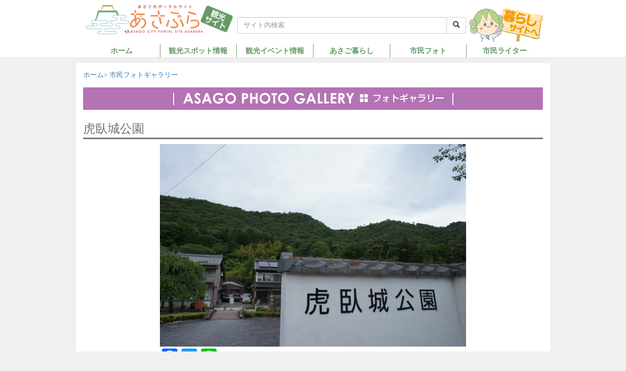

--- FILE ---
content_type: text/html; charset=UTF-8
request_url: https://www.asabura.jp/civilphoto/36319
body_size: 11586
content:
<!DOCTYPE HTML>
<html lang="ja" xmlns="http://www.w3.org/1999/xhtml" xmlns:og="http://ogp.me/ns#" xmlns:fb="http://www.facebook.com/2008/fbml">
<head>
<meta charset="utf-8">
<meta http-equiv="X-UA-Compatible" content="IE=edge">
<meta name="viewport" content="width=device-width, initial-scale=1">
<!-- ここからOGP -->
<meta property="fb:app_id" content="1724512431103829" />
<meta property="og:title" content="虎臥城公園" />
<meta property="og:type" content="article" />
<meta property="og:url" content="https://www.asabura.jp/civilphoto/36319" />
<meta property="og:description" content="和田山町竹田 SonyαNEX-C3 播但線沿線に位置しベンチやトイレなどの設備があります" />
<meta property="og:site_name" content="あさご市ポータルサイトあさぶら" />
<meta property="og:image" content="https://www.asabura.jp/wp-content/uploads/2024/07/DSC060532.jpg" />
<!-- ここまでOGP -->
<script src="https://ajax.googleapis.com/ajax/libs/jquery/3.6.0/jquery.min.js"></script>
<script src="https://www.asabura.jp/wp-content/themes/asabura/js/smooth-scroll.min.js"></script>

<script>
var asabura_view_style = '';
</script>
<title>虎臥城公園 | あさご市ポータルサイトあさぶら</title>

		<!-- All in One SEO 4.2.6.1 - aioseo.com -->
		<meta name="robots" content="max-image-preview:large" />
		<link rel="canonical" href="https://www.asabura.jp/civilphoto/36319" />
		<meta name="generator" content="All in One SEO (AIOSEO) 4.2.6.1 " />
		<script type="application/ld+json" class="aioseo-schema">
			{"@context":"https:\/\/schema.org","@graph":[{"@type":"BreadcrumbList","@id":"https:\/\/www.asabura.jp\/civilphoto\/36319#breadcrumblist","itemListElement":[{"@type":"ListItem","@id":"https:\/\/www.asabura.jp\/#listItem","position":1,"item":{"@type":"WebPage","@id":"https:\/\/www.asabura.jp\/","name":"\u30db\u30fc\u30e0","description":"\u300c\u3042\u3055\u3076\u3089\u300d\u306f\u5175\u5eab\u770c\u306e\u5317\u90e8\u306b\u3042\u308b\u671d\u6765\u5e02\uff08\u3042\u3055\u3054\uff09\u306e\u3044\u3044\u3082\u306e\u3092\u304a\u5c4a\u3051\u3059\u308b\u30dd\u30fc\u30bf\u30eb\u30b5\u30a4\u30c8\u3067\u3059\u3002\u89b3\u5149\u60c5\u5831\u3084\u5e02\u6c11\u30a4\u30d9\u30f3\u30c8\u60c5\u5831\u3001\u66ae\u3089\u3057\u306e\u4fbf\u5229\u60c5\u5831\u306a\u3069\u3001\u3042\u3055\u3054\u306e\u3053\u3068\u306a\u3089\u3042\u3055\u3076\u3089\u3078\u3002","url":"https:\/\/www.asabura.jp\/"},"nextItem":"https:\/\/www.asabura.jp\/civilphoto\/36319#listItem"},{"@type":"ListItem","@id":"https:\/\/www.asabura.jp\/civilphoto\/36319#listItem","position":2,"item":{"@type":"WebPage","@id":"https:\/\/www.asabura.jp\/civilphoto\/36319","name":"\u864e\u81e5\u57ce\u516c\u5712","url":"https:\/\/www.asabura.jp\/civilphoto\/36319"},"previousItem":"https:\/\/www.asabura.jp\/#listItem"}]},{"@type":"Organization","@id":"https:\/\/www.asabura.jp\/#organization","name":"\u3042\u3055\u3054\u5e02\u30dd\u30fc\u30bf\u30eb\u30b5\u30a4\u30c8\u3042\u3055\u3076\u3089","url":"https:\/\/www.asabura.jp\/"},{"@type":"WebPage","@id":"https:\/\/www.asabura.jp\/civilphoto\/36319#webpage","url":"https:\/\/www.asabura.jp\/civilphoto\/36319","name":"\u864e\u81e5\u57ce\u516c\u5712 | \u3042\u3055\u3054\u5e02\u30dd\u30fc\u30bf\u30eb\u30b5\u30a4\u30c8\u3042\u3055\u3076\u3089","inLanguage":"ja","isPartOf":{"@id":"https:\/\/www.asabura.jp\/#website"},"breadcrumb":{"@id":"https:\/\/www.asabura.jp\/civilphoto\/36319#breadcrumblist"},"author":"https:\/\/www.asabura.jp\/author\/4#author","creator":"https:\/\/www.asabura.jp\/author\/4#author","image":{"@type":"ImageObject","url":"https:\/\/www.asabura.jp\/wp-content\/uploads\/2024\/07\/DSC060532.jpg","@id":"https:\/\/www.asabura.jp\/#mainImage","width":2560,"height":1701,"caption":"SONY DSC"},"primaryImageOfPage":{"@id":"https:\/\/www.asabura.jp\/civilphoto\/36319#mainImage"},"datePublished":"2024-07-10T22:32:26+09:00","dateModified":"2024-07-11T01:59:22+09:00"},{"@type":"WebSite","@id":"https:\/\/www.asabura.jp\/#website","url":"https:\/\/www.asabura.jp\/","name":"\u3042\u3055\u3054\u5e02\u30dd\u30fc\u30bf\u30eb\u30b5\u30a4\u30c8\u3042\u3055\u3076\u3089","description":"\u5175\u5eab\u770c\u4f46\u99ac\u5730\u65b9\u306e\u671d\u6765\u5e02\u306e\u30dd\u30fc\u30bf\u30eb\u30b5\u30a4\u30c8\u3067\u3059\u3002","inLanguage":"ja","publisher":{"@id":"https:\/\/www.asabura.jp\/#organization"}}]}
		</script>
		<script type="text/javascript" >
			window.ga=window.ga||function(){(ga.q=ga.q||[]).push(arguments)};ga.l=+new Date;
			ga('create', "UA-70607471-1", 'auto');
			ga('send', 'pageview');
		</script>
		<script async src="https://www.google-analytics.com/analytics.js"></script>
		<!-- All in One SEO -->


<!-- Google Tag Manager for WordPress by gtm4wp.com -->
<script data-cfasync="false" data-pagespeed-no-defer>
	var gtm4wp_datalayer_name = "dataLayer";
	var dataLayer = dataLayer || [];
</script>
<!-- End Google Tag Manager for WordPress by gtm4wp.com --><link rel='dns-prefetch' href='//static.addtoany.com' />
<link rel='dns-prefetch' href='//yubinbango.github.io' />
<link rel='dns-prefetch' href='//s.w.org' />
<script type="text/javascript">
window._wpemojiSettings = {"baseUrl":"https:\/\/s.w.org\/images\/core\/emoji\/14.0.0\/72x72\/","ext":".png","svgUrl":"https:\/\/s.w.org\/images\/core\/emoji\/14.0.0\/svg\/","svgExt":".svg","source":{"concatemoji":"https:\/\/www.asabura.jp\/wp-includes\/js\/wp-emoji-release.min.js?ver=6.0.11"}};
/*! This file is auto-generated */
!function(e,a,t){var n,r,o,i=a.createElement("canvas"),p=i.getContext&&i.getContext("2d");function s(e,t){var a=String.fromCharCode,e=(p.clearRect(0,0,i.width,i.height),p.fillText(a.apply(this,e),0,0),i.toDataURL());return p.clearRect(0,0,i.width,i.height),p.fillText(a.apply(this,t),0,0),e===i.toDataURL()}function c(e){var t=a.createElement("script");t.src=e,t.defer=t.type="text/javascript",a.getElementsByTagName("head")[0].appendChild(t)}for(o=Array("flag","emoji"),t.supports={everything:!0,everythingExceptFlag:!0},r=0;r<o.length;r++)t.supports[o[r]]=function(e){if(!p||!p.fillText)return!1;switch(p.textBaseline="top",p.font="600 32px Arial",e){case"flag":return s([127987,65039,8205,9895,65039],[127987,65039,8203,9895,65039])?!1:!s([55356,56826,55356,56819],[55356,56826,8203,55356,56819])&&!s([55356,57332,56128,56423,56128,56418,56128,56421,56128,56430,56128,56423,56128,56447],[55356,57332,8203,56128,56423,8203,56128,56418,8203,56128,56421,8203,56128,56430,8203,56128,56423,8203,56128,56447]);case"emoji":return!s([129777,127995,8205,129778,127999],[129777,127995,8203,129778,127999])}return!1}(o[r]),t.supports.everything=t.supports.everything&&t.supports[o[r]],"flag"!==o[r]&&(t.supports.everythingExceptFlag=t.supports.everythingExceptFlag&&t.supports[o[r]]);t.supports.everythingExceptFlag=t.supports.everythingExceptFlag&&!t.supports.flag,t.DOMReady=!1,t.readyCallback=function(){t.DOMReady=!0},t.supports.everything||(n=function(){t.readyCallback()},a.addEventListener?(a.addEventListener("DOMContentLoaded",n,!1),e.addEventListener("load",n,!1)):(e.attachEvent("onload",n),a.attachEvent("onreadystatechange",function(){"complete"===a.readyState&&t.readyCallback()})),(e=t.source||{}).concatemoji?c(e.concatemoji):e.wpemoji&&e.twemoji&&(c(e.twemoji),c(e.wpemoji)))}(window,document,window._wpemojiSettings);
</script>
<style type="text/css">
img.wp-smiley,
img.emoji {
	display: inline !important;
	border: none !important;
	box-shadow: none !important;
	height: 1em !important;
	width: 1em !important;
	margin: 0 0.07em !important;
	vertical-align: -0.1em !important;
	background: none !important;
	padding: 0 !important;
}
</style>
	<link rel='stylesheet' id='wp-block-library-css'  href='https://www.asabura.jp/wp-includes/css/dist/block-library/style.min.css?ver=6.0.11' type='text/css' media='all' />
<style id='global-styles-inline-css' type='text/css'>
body{--wp--preset--color--black: #000000;--wp--preset--color--cyan-bluish-gray: #abb8c3;--wp--preset--color--white: #ffffff;--wp--preset--color--pale-pink: #f78da7;--wp--preset--color--vivid-red: #cf2e2e;--wp--preset--color--luminous-vivid-orange: #ff6900;--wp--preset--color--luminous-vivid-amber: #fcb900;--wp--preset--color--light-green-cyan: #7bdcb5;--wp--preset--color--vivid-green-cyan: #00d084;--wp--preset--color--pale-cyan-blue: #8ed1fc;--wp--preset--color--vivid-cyan-blue: #0693e3;--wp--preset--color--vivid-purple: #9b51e0;--wp--preset--gradient--vivid-cyan-blue-to-vivid-purple: linear-gradient(135deg,rgba(6,147,227,1) 0%,rgb(155,81,224) 100%);--wp--preset--gradient--light-green-cyan-to-vivid-green-cyan: linear-gradient(135deg,rgb(122,220,180) 0%,rgb(0,208,130) 100%);--wp--preset--gradient--luminous-vivid-amber-to-luminous-vivid-orange: linear-gradient(135deg,rgba(252,185,0,1) 0%,rgba(255,105,0,1) 100%);--wp--preset--gradient--luminous-vivid-orange-to-vivid-red: linear-gradient(135deg,rgba(255,105,0,1) 0%,rgb(207,46,46) 100%);--wp--preset--gradient--very-light-gray-to-cyan-bluish-gray: linear-gradient(135deg,rgb(238,238,238) 0%,rgb(169,184,195) 100%);--wp--preset--gradient--cool-to-warm-spectrum: linear-gradient(135deg,rgb(74,234,220) 0%,rgb(151,120,209) 20%,rgb(207,42,186) 40%,rgb(238,44,130) 60%,rgb(251,105,98) 80%,rgb(254,248,76) 100%);--wp--preset--gradient--blush-light-purple: linear-gradient(135deg,rgb(255,206,236) 0%,rgb(152,150,240) 100%);--wp--preset--gradient--blush-bordeaux: linear-gradient(135deg,rgb(254,205,165) 0%,rgb(254,45,45) 50%,rgb(107,0,62) 100%);--wp--preset--gradient--luminous-dusk: linear-gradient(135deg,rgb(255,203,112) 0%,rgb(199,81,192) 50%,rgb(65,88,208) 100%);--wp--preset--gradient--pale-ocean: linear-gradient(135deg,rgb(255,245,203) 0%,rgb(182,227,212) 50%,rgb(51,167,181) 100%);--wp--preset--gradient--electric-grass: linear-gradient(135deg,rgb(202,248,128) 0%,rgb(113,206,126) 100%);--wp--preset--gradient--midnight: linear-gradient(135deg,rgb(2,3,129) 0%,rgb(40,116,252) 100%);--wp--preset--duotone--dark-grayscale: url('#wp-duotone-dark-grayscale');--wp--preset--duotone--grayscale: url('#wp-duotone-grayscale');--wp--preset--duotone--purple-yellow: url('#wp-duotone-purple-yellow');--wp--preset--duotone--blue-red: url('#wp-duotone-blue-red');--wp--preset--duotone--midnight: url('#wp-duotone-midnight');--wp--preset--duotone--magenta-yellow: url('#wp-duotone-magenta-yellow');--wp--preset--duotone--purple-green: url('#wp-duotone-purple-green');--wp--preset--duotone--blue-orange: url('#wp-duotone-blue-orange');--wp--preset--font-size--small: 13px;--wp--preset--font-size--medium: 20px;--wp--preset--font-size--large: 36px;--wp--preset--font-size--x-large: 42px;}.has-black-color{color: var(--wp--preset--color--black) !important;}.has-cyan-bluish-gray-color{color: var(--wp--preset--color--cyan-bluish-gray) !important;}.has-white-color{color: var(--wp--preset--color--white) !important;}.has-pale-pink-color{color: var(--wp--preset--color--pale-pink) !important;}.has-vivid-red-color{color: var(--wp--preset--color--vivid-red) !important;}.has-luminous-vivid-orange-color{color: var(--wp--preset--color--luminous-vivid-orange) !important;}.has-luminous-vivid-amber-color{color: var(--wp--preset--color--luminous-vivid-amber) !important;}.has-light-green-cyan-color{color: var(--wp--preset--color--light-green-cyan) !important;}.has-vivid-green-cyan-color{color: var(--wp--preset--color--vivid-green-cyan) !important;}.has-pale-cyan-blue-color{color: var(--wp--preset--color--pale-cyan-blue) !important;}.has-vivid-cyan-blue-color{color: var(--wp--preset--color--vivid-cyan-blue) !important;}.has-vivid-purple-color{color: var(--wp--preset--color--vivid-purple) !important;}.has-black-background-color{background-color: var(--wp--preset--color--black) !important;}.has-cyan-bluish-gray-background-color{background-color: var(--wp--preset--color--cyan-bluish-gray) !important;}.has-white-background-color{background-color: var(--wp--preset--color--white) !important;}.has-pale-pink-background-color{background-color: var(--wp--preset--color--pale-pink) !important;}.has-vivid-red-background-color{background-color: var(--wp--preset--color--vivid-red) !important;}.has-luminous-vivid-orange-background-color{background-color: var(--wp--preset--color--luminous-vivid-orange) !important;}.has-luminous-vivid-amber-background-color{background-color: var(--wp--preset--color--luminous-vivid-amber) !important;}.has-light-green-cyan-background-color{background-color: var(--wp--preset--color--light-green-cyan) !important;}.has-vivid-green-cyan-background-color{background-color: var(--wp--preset--color--vivid-green-cyan) !important;}.has-pale-cyan-blue-background-color{background-color: var(--wp--preset--color--pale-cyan-blue) !important;}.has-vivid-cyan-blue-background-color{background-color: var(--wp--preset--color--vivid-cyan-blue) !important;}.has-vivid-purple-background-color{background-color: var(--wp--preset--color--vivid-purple) !important;}.has-black-border-color{border-color: var(--wp--preset--color--black) !important;}.has-cyan-bluish-gray-border-color{border-color: var(--wp--preset--color--cyan-bluish-gray) !important;}.has-white-border-color{border-color: var(--wp--preset--color--white) !important;}.has-pale-pink-border-color{border-color: var(--wp--preset--color--pale-pink) !important;}.has-vivid-red-border-color{border-color: var(--wp--preset--color--vivid-red) !important;}.has-luminous-vivid-orange-border-color{border-color: var(--wp--preset--color--luminous-vivid-orange) !important;}.has-luminous-vivid-amber-border-color{border-color: var(--wp--preset--color--luminous-vivid-amber) !important;}.has-light-green-cyan-border-color{border-color: var(--wp--preset--color--light-green-cyan) !important;}.has-vivid-green-cyan-border-color{border-color: var(--wp--preset--color--vivid-green-cyan) !important;}.has-pale-cyan-blue-border-color{border-color: var(--wp--preset--color--pale-cyan-blue) !important;}.has-vivid-cyan-blue-border-color{border-color: var(--wp--preset--color--vivid-cyan-blue) !important;}.has-vivid-purple-border-color{border-color: var(--wp--preset--color--vivid-purple) !important;}.has-vivid-cyan-blue-to-vivid-purple-gradient-background{background: var(--wp--preset--gradient--vivid-cyan-blue-to-vivid-purple) !important;}.has-light-green-cyan-to-vivid-green-cyan-gradient-background{background: var(--wp--preset--gradient--light-green-cyan-to-vivid-green-cyan) !important;}.has-luminous-vivid-amber-to-luminous-vivid-orange-gradient-background{background: var(--wp--preset--gradient--luminous-vivid-amber-to-luminous-vivid-orange) !important;}.has-luminous-vivid-orange-to-vivid-red-gradient-background{background: var(--wp--preset--gradient--luminous-vivid-orange-to-vivid-red) !important;}.has-very-light-gray-to-cyan-bluish-gray-gradient-background{background: var(--wp--preset--gradient--very-light-gray-to-cyan-bluish-gray) !important;}.has-cool-to-warm-spectrum-gradient-background{background: var(--wp--preset--gradient--cool-to-warm-spectrum) !important;}.has-blush-light-purple-gradient-background{background: var(--wp--preset--gradient--blush-light-purple) !important;}.has-blush-bordeaux-gradient-background{background: var(--wp--preset--gradient--blush-bordeaux) !important;}.has-luminous-dusk-gradient-background{background: var(--wp--preset--gradient--luminous-dusk) !important;}.has-pale-ocean-gradient-background{background: var(--wp--preset--gradient--pale-ocean) !important;}.has-electric-grass-gradient-background{background: var(--wp--preset--gradient--electric-grass) !important;}.has-midnight-gradient-background{background: var(--wp--preset--gradient--midnight) !important;}.has-small-font-size{font-size: var(--wp--preset--font-size--small) !important;}.has-medium-font-size{font-size: var(--wp--preset--font-size--medium) !important;}.has-large-font-size{font-size: var(--wp--preset--font-size--large) !important;}.has-x-large-font-size{font-size: var(--wp--preset--font-size--x-large) !important;}
</style>
<link rel='stylesheet' id='nivolightbox-css'  href='https://www.asabura.jp/wp-content/plugins/boxers-and-swipers/nivolightbox/nivo-lightbox.css?ver=1.2.0' type='text/css' media='all' />
<link rel='stylesheet' id='nivolightbox-themes-css'  href='https://www.asabura.jp/wp-content/plugins/boxers-and-swipers/nivolightbox/themes/default/default.css?ver=1.2.0' type='text/css' media='all' />
<link rel='stylesheet' id='addtoany-css'  href='https://www.asabura.jp/wp-content/plugins/add-to-any/addtoany.min.css?ver=1.16' type='text/css' media='all' />
<script type='text/javascript' id='addtoany-core-js-before'>
window.a2a_config=window.a2a_config||{};a2a_config.callbacks=[];a2a_config.overlays=[];a2a_config.templates={};a2a_localize = {
	Share: "共有",
	Save: "ブックマーク",
	Subscribe: "購読",
	Email: "メール",
	Bookmark: "ブックマーク",
	ShowAll: "すべて表示する",
	ShowLess: "小さく表示する",
	FindServices: "サービスを探す",
	FindAnyServiceToAddTo: "追加するサービスを今すぐ探す",
	PoweredBy: "Powered by",
	ShareViaEmail: "メールでシェアする",
	SubscribeViaEmail: "メールで購読する",
	BookmarkInYourBrowser: "ブラウザにブックマーク",
	BookmarkInstructions: "このページをブックマークするには、 Ctrl+D または \u2318+D を押下。",
	AddToYourFavorites: "お気に入りに追加",
	SendFromWebOrProgram: "任意のメールアドレスまたはメールプログラムから送信",
	EmailProgram: "メールプログラム",
	More: "詳細&#8230;",
	ThanksForSharing: "共有ありがとうございます !",
	ThanksForFollowing: "フォローありがとうございます !"
};
</script>
<script type='text/javascript' async src='https://static.addtoany.com/menu/page.js' id='addtoany-core-js'></script>
<script type='text/javascript' src='https://www.asabura.jp/wp-content/plugins/boxers-and-swipers/nivolightbox/nivo-lightbox.min.js?ver=1.2.0' id='nivolightbox-js'></script>
<link rel="https://api.w.org/" href="https://www.asabura.jp/wp-json/" /><link rel="alternate" type="application/json" href="https://www.asabura.jp/wp-json/wp/v2/civilphoto/36319" /><link rel="EditURI" type="application/rsd+xml" title="RSD" href="https://www.asabura.jp/xmlrpc.php?rsd" />
<link rel="wlwmanifest" type="application/wlwmanifest+xml" href="https://www.asabura.jp/wp-includes/wlwmanifest.xml" /> 
<link rel='shortlink' href='https://www.asabura.jp/?p=36319' />
<link rel="alternate" type="application/json+oembed" href="https://www.asabura.jp/wp-json/oembed/1.0/embed?url=https%3A%2F%2Fwww.asabura.jp%2Fcivilphoto%2F36319" />
<link rel="alternate" type="text/xml+oembed" href="https://www.asabura.jp/wp-json/oembed/1.0/embed?url=https%3A%2F%2Fwww.asabura.jp%2Fcivilphoto%2F36319&#038;format=xml" />
<script type="text/javascript">
	window._se_plugin_version = '8.1.9';
</script>

<!-- Google Tag Manager for WordPress by gtm4wp.com -->
<!-- GTM Container placement set to automatic -->
<script data-cfasync="false" data-pagespeed-no-defer>
	var dataLayer_content = {"pagePostType":"civilphoto","pagePostType2":"single-civilphoto","pagePostAuthor":"あさぶら事務局スタッフ"};
	dataLayer.push( dataLayer_content );
</script>
<script data-cfasync="false">
(function(w,d,s,l,i){w[l]=w[l]||[];w[l].push({'gtm.start':
new Date().getTime(),event:'gtm.js'});var f=d.getElementsByTagName(s)[0],
j=d.createElement(s),dl=l!='dataLayer'?'&l='+l:'';j.async=true;j.src=
'//www.googletagmanager.com/gtm.'+'js?id='+i+dl;f.parentNode.insertBefore(j,f);
})(window,document,'script','dataLayer','GTM-M5QDT46');
</script>
<!-- End Google Tag Manager -->
<!-- End Google Tag Manager for WordPress by gtm4wp.com -->	<script>
		var ajaxurl = 'https://www.asabura.jp/wp-admin/admin-ajax.php';
	</script>
<script>
jQuery(function($) {
	$('.mw_wp_form form').filter(function() {
		return $(this).find('.p-postal-code').length > 0;
	}).attr('class', 'h-adr').append('<span class="p-country-name" style="display: none;">Japan</span>');
});
</script>
<link rel="stylesheet" href="https://www.asabura.jp/wp-content/themes/asabura/js/bootstrap/css/bootstrap.css">
<script src="https://www.asabura.jp/wp-content/themes/asabura/js/bootstrap/js/bootstrap.min.js"></script>
<link rel="stylesheet" href="https://www.asabura.jp/wp-content/themes/asabura/js/sliderpro/css/slider-pro.min.css">
<script src="https://www.asabura.jp/wp-content/themes/asabura/js/sliderpro/js/jquery.sliderPro.min.js"></script>
<link rel="stylesheet" href="https://www.asabura.jp/wp-content/themes/asabura/js/jquery.simpleTicker/jquery.simpleTicker.css">
<script src="https://www.asabura.jp/wp-content/themes/asabura/js/jquery.simpleTicker/jquery.simpleTicker.js"></script>
<!--script src="https://www.asabura.jp/wp-content/themes/asabura/js/jquery.equalheight.js"></script-->
<script src="https://www.asabura.jp/wp-content/themes/asabura/js/jquery.lazyload.min.js"></script>
<link rel="stylesheet" href="https://www.asabura.jp/wp-content/themes/asabura/js/jquery.magnific-popup/magnific-popup.css">
<script src="https://www.asabura.jp/wp-content/themes/asabura/js/jquery.magnific-popup/jquery.magnific-popup.min.js"></script>
<link rel="stylesheet" href="https://www.asabura.jp/wp-content/themes/asabura/js/jquery-ui-1.13.0/jquery-ui.min.css">
<link rel="stylesheet" href="https://maxcdn.bootstrapcdn.com/font-awesome/4.5.0/css/font-awesome.min.css">
<script src="https://www.asabura.jp/wp-content/themes/asabura/js/jquery-ui-1.13.0/jquery-ui.min.js"></script>
<script src="https://www.asabura.jp/wp-content/themes/asabura/js/jquery-ui/datepicker-ja.js"></script>
<script src="https://www.asabura.jp/wp-content/themes/asabura/js/moment.min.js"></script>
<script src="https://www.asabura.jp/wp-content/themes/asabura/js/masonry.pkgd.min.js"></script>
<script src="https://www.asabura.jp/wp-content/themes/asabura/js/civilclock.js?version=20231206"></script>
<script src="https://www.asabura.jp/wp-content/themes/asabura/js/common.js?version=20231206"></script>
<script>
var domain = "www.asabura.jp";
var root_url = "/";
jQuery(function($) {
	// ticker設定
	if ($('#ticker')) {
		$.simpleTicker($('#ticker'), {
			'effectType': 'slide',
			'delay': 5000
		});
	}

	// popup
	$('#livecam_block a, a.lightbox').magnificPopup({
		type: 'image'
	});



	var headerHeight = $('#header_container').height() + 30; //ヘッダの高さ
	if (location.hash) {
		var target = $(location.hash);
		var position = target.offset().top;//-headerHeight; //ヘッダの高さ分位置をずらす
		$("html, body").animate({scrollTop:position}, 550, "swing");
	}
/*
	$('a[href^=#]').click(function(){
		var href= $(this).attr("href");
		var target = $(href == "#" || href == "" ? 'html' : href);
		var position = target.offset().top;//-headerHeight; //ヘッダの高さ分位置をずらす
		$("html, body").animate({scrollTop:position}, 550, "swing");
		return false;
	});
*/


	// lazy load
	$('#main img').lazyload({
		effect: 'fadeIn',
		effect_speed: 1000,
		threshold: 200,
		failure_limit: 999
	});

	// ヘッダの高さ調整
	var header_height = $('#logo_area_container').height();
	$('body').css('paddingTop', header_height);

	$('.autolink').each(function() {
		$(this).html( $(this).html().replace(/((http|https|ftp):\/\/[\w?=&.\/-;#~%-]+(?![\w\s?&.\/;#~%"=-]*>))/g, '<a href="$1">$1</a> ') );
	});

	$('#main a[href^=http]').each(function(){
		$(this).not('[href*="'+location.hostname+'"]').attr('target','_blank').addClass('extlink');
	});

	// 上に戻る
	var pagetop = $('.pagetop');
	$(window).scroll(function () {
		if ($(this).scrollTop() > 100) {
			pagetop.fadeIn();
		} else {
			pagetop.fadeOut();
		}
	});
	pagetop.click(function () {
		$('body, html').animate({ scrollTop: 0 }, 700);
		return false;
	});


});
jQuery(document).ready(function($){ $("#trust-form .zip").keyup(function(){ var zip = $(this).parents('tr').next().find('input').attr('name'); AjaxZip3.zip2addr(this, '', zip, zip); }); }); 
</script>
<link rel="stylesheet" href="https://www.asabura.jp/wp-content/themes/asabura/style.css?version=20231206">
<link rel="stylesheet" href="https://www.asabura.jp/wp-content/themes/asabura/print.css?version=20231206">

<script async src="https://pagead2.googlesyndication.com/pagead/js/adsbygoogle.js?client=ca-pub-6488798268332533" crossorigin="anonymous"></script>
</head>

<body class="civilphoto-template-default single single-civilphoto postid-36319 sightseen">

<div id="global_wrapper">
<div id="fb-root"></div>
<script>(function(d, s, id) {
  var js, fjs = d.getElementsByTagName(s)[0];
  if (d.getElementById(id)) return;
  js = d.createElement(s); js.id = id;
  js.src = "//connect.facebook.net/ja_JP/sdk.js#xfbml=1&version=v2.5&appId=1724512431103829";
  fjs.parentNode.insertBefore(js, fjs);
}(document, 'script', 'facebook-jssdk'));</script>

	<header id="header" class="header clearfix">
		<div id="header_container" class="pt-5">
			<div class="container">
				<div class="logo_area row hidden-xs">
					<h1 class="col-md-4 col-sm-4 col-xs-6 mt-0"><a href="https://www.asabura.jp">
						<img src="https://www.asabura.jp/wp-content/themes/asabura/img/common/logo_sightseen.png" alt="あさご市ポータルサイトあさぶら" title="あさご市ポータルサイトあさぶら">
					</a></h1>

					<div id="searchbox_container" class="col-md-6 col-sm-6 col-xs-6">
						<form class="mt-30 text-right" action="https://www.asabura.jp">
							<div class="input-group">
								<input type="text" name="s" class="form-control" placeholder="サイト内検索">
								<span class="input-group-btn">
									<button class="btn btn-default" type="submit">
										<i class='glyphicon glyphicon-search'></i>
									</button>
								</span>
							</div>
						</form>
					</div>

					<div class="col-md-2 col-sm-2 col-xs-6">
						<div class="mt-10">
								<a href="https://www.asabura.jp?view_style=life"><img src="https://www.asabura.jp/wp-content/themes/asabura/img/button/btn_change_to_life.png" alt="暮らしサイトへ"></a>
						</div>
					</div>
				</div>
			</div>

			<nav class="navbar navbar-default visible-xs" role="navigation">
				<div class="container-fluid">
					<div class="navbar-header">

						<div class="row">
							<div class="col-xs-8">
								<a class="" href="https://www.asabura.jp">
									<img src="https://www.asabura.jp/wp-content/themes/asabura/img/common/logo_sightseen.png" alt="あさご市ポータルサイトあさぶら" title="あさご市ポータルサイトあさぶら">
								</a>
							</div>

							<div class="col-xs-3 col-xs-offset-1 text-right">
								<a href="https://www.asabura.jp?view_style=life"><img src="https://www.asabura.jp/wp-content/themes/asabura/img/button/btn_change_to_life.png" alt="暮らしサイトへ"></a>
							</div>

						</div>

						<div class="row">
							<div class="col-xs-9">
								<form class="" action="https://www.asabura.jp">
									<div class="input-group">
										<input type="text" name="s" class="form-control" placeholder="サイト内検索">
										<span class="input-group-btn">
											<button class="btn btn-default" type="submit">
												<i class='glyphicon glyphicon-search'></i>
											</button>
										</span>
									</div>
								</form>
							</div>

							<div class="col-xs-3 text-right">
								<button type="button" class="navbar-toggle mt-0" data-toggle="collapse" data-target="#nav-menu">
									<span class="sr-only">Toggle navigation</span>
									<span class="icon-bar"></span>
									<span class="icon-bar"></span>
									<span class="icon-bar"></span>
								</button>
							</div>

						</div>
					</div>

					<div class="collapse navbar-collapse" id="nav-menu">

						<div id="sp-nav">
							<nav class="navbar navbar-default mt-10" role="navigation">
								<div class="menu-header_nav_sightseen-container"><ul id="menu-header_nav_sightseen" class="nav navbar-nav"><li id="menu-item-94" class="col-md-2 col-sm-4 menu-item menu-item-type-custom menu-item-object-custom menu-item-home menu-item-94"><a href="https://www.asabura.jp/">ホーム</a></li>
<li id="menu-item-232" class="col-md-2 col-sm-4 menu-item menu-item-type-custom menu-item-object-custom menu-item-has-children menu-item-232"><a href="https://www.asabura.jp/sightseen_spot">観光スポット情報</a>
<ul class="sub-menu">
	<li id="menu-item-121" class="cat-view menu-item menu-item-type-custom menu-item-object-custom menu-item-121"><a href="https://www.asabura.jp/sspot/sspotcategory/view/">観る</a></li>
	<li id="menu-item-122" class="cat-food menu-item menu-item-type-custom menu-item-object-custom menu-item-122"><a href="https://www.asabura.jp/sspot/sspotcategory/food/">食べる</a></li>
	<li id="menu-item-123" class="cat-experience menu-item menu-item-type-custom menu-item-object-custom menu-item-123"><a href="https://www.asabura.jp/sspot/sspotcategory/experience/">遊ぶ・体験</a></li>
	<li id="menu-item-124" class="cat-spring menu-item menu-item-type-custom menu-item-object-custom menu-item-124"><a href="https://www.asabura.jp/sspot/sspotcategory/spring/">温泉</a></li>
	<li id="menu-item-125" class="cat-shopping menu-item menu-item-type-custom menu-item-object-custom menu-item-125"><a href="https://www.asabura.jp/sspot/sspotcategory/shopping/">買う</a></li>
	<li id="menu-item-126" class="cat-stay menu-item menu-item-type-custom menu-item-object-custom menu-item-126"><a href="https://www.asabura.jp/sspot/sspotcategory/stay/">泊まる</a></li>
</ul>
</li>
<li id="menu-item-96" class="col-md-2 col-sm-4 menu-item menu-item-type-custom menu-item-object-custom menu-item-96"><a href="https://www.asabura.jp/event?eventcategory=sightseen">観光イベント情報</a></li>
<li id="menu-item-97" class="col-md-2 col-sm-4 menu-item menu-item-type-custom menu-item-object-custom menu-item-97"><a href="https://www.asabura.jp/person">あさご暮らし</a></li>
<li id="menu-item-98" class="col-md-2 col-sm-4 menu-item menu-item-type-custom menu-item-object-custom menu-item-98"><a href="https://www.asabura.jp/civilphoto">市民フォト</a></li>
<li id="menu-item-99" class="col-md-2 col-sm-4 menu-item menu-item-type-custom menu-item-object-custom menu-item-99"><a href="https://www.asabura.jp/civilblog">市民ライター</a></li>
</ul></div>							</nav>
						</div>
					</div>
				</div>
			</nav>


			<div class="container">

				<div id="header_menu" class="hidden-xs">
					<nav class="global_nav">
						<div class="menu-header_nav_sightseen-container"><ul id="menu-header_nav_sightseen-1" class="menu"><li class="col-md-2 col-sm-4 menu-item menu-item-type-custom menu-item-object-custom menu-item-home menu-item-94"><a href="https://www.asabura.jp/">ホーム</a></li>
<li class="col-md-2 col-sm-4 menu-item menu-item-type-custom menu-item-object-custom menu-item-has-children menu-item-232"><a href="https://www.asabura.jp/sightseen_spot">観光スポット情報</a>
<ul class="sub-menu">
	<li class="cat-view menu-item menu-item-type-custom menu-item-object-custom menu-item-121"><a href="https://www.asabura.jp/sspot/sspotcategory/view/">観る</a></li>
	<li class="cat-food menu-item menu-item-type-custom menu-item-object-custom menu-item-122"><a href="https://www.asabura.jp/sspot/sspotcategory/food/">食べる</a></li>
	<li class="cat-experience menu-item menu-item-type-custom menu-item-object-custom menu-item-123"><a href="https://www.asabura.jp/sspot/sspotcategory/experience/">遊ぶ・体験</a></li>
	<li class="cat-spring menu-item menu-item-type-custom menu-item-object-custom menu-item-124"><a href="https://www.asabura.jp/sspot/sspotcategory/spring/">温泉</a></li>
	<li class="cat-shopping menu-item menu-item-type-custom menu-item-object-custom menu-item-125"><a href="https://www.asabura.jp/sspot/sspotcategory/shopping/">買う</a></li>
	<li class="cat-stay menu-item menu-item-type-custom menu-item-object-custom menu-item-126"><a href="https://www.asabura.jp/sspot/sspotcategory/stay/">泊まる</a></li>
</ul>
</li>
<li class="col-md-2 col-sm-4 menu-item menu-item-type-custom menu-item-object-custom menu-item-96"><a href="https://www.asabura.jp/event?eventcategory=sightseen">観光イベント情報</a></li>
<li class="col-md-2 col-sm-4 menu-item menu-item-type-custom menu-item-object-custom menu-item-97"><a href="https://www.asabura.jp/person">あさご暮らし</a></li>
<li class="col-md-2 col-sm-4 menu-item menu-item-type-custom menu-item-object-custom menu-item-98"><a href="https://www.asabura.jp/civilphoto">市民フォト</a></li>
<li class="col-md-2 col-sm-4 menu-item menu-item-type-custom menu-item-object-custom menu-item-99"><a href="https://www.asabura.jp/civilblog">市民ライター</a></li>
</ul></div>					</nav>
				</div>

			</div><!--/.container-->

		</div><!--/#header_container-->

	</header>

	<main id="main" role="main" class="content">

		<div id="breadcrumb_wrapper">
			<div id="breadcrumb" class="container">
				<ul id="breadcrumb_list"><li><ul><li><a href="https://www.asabura.jp">ホーム</a></li><li><a href="https://www.asabura.jp/civilphoto">市民フォトギャラリー</a></li></ul></li></ul>			</div>
		</div>

		<div id="default_page_dialog" title="ホーム設定" style="display: none;">
			<div class="container-fluid">
				<h3><img src="https://www.asabura.jp/wp-content/themes/asabura/img/common/default_dialog_msg.png"></h3>
				<div class="row">
					<div class="col-xs-12 col-sm-10 col-sm-offset-1 col-md-8 col-md-offset-2">
						<p class="dialog_text">
							あさぶらでは、<span class="sightseen_content">『観光向けのコンテンツ』</span>と<span class="life_content">『朝来市民向けのコンテンツ』</span>をご用意しています。
					</div>
					<div class="col-xs-12 col-sm-8 col-sm-offset-2">
						<div class="row">
							<div class="col-xs-12 col-sm-4"><a href="javascript:setDefSightseen();"><img src="https://www.asabura.jp/wp-content/themes/asabura/img/button/btn_dialog_sightseen.png"></a></div>
							<div class="col-xs-12 col-sm-4"><a href="javascript:setDefLife();"><img src="https://www.asabura.jp/wp-content/themes/asabura/img/button/btn_dialog_life.png"></a></div>
						</div>
					</div>
				</div>
			</div>
		</div>

		<div class="container">
			<section id="spot_detail">
				<h2 class="section_title civilphoto"><img src="https://www.asabura.jp/wp-content/themes/asabura/img/common/pre_load.png" data-original="https://www.asabura.jp/wp-content/themes/asabura/img/title/title_photogallery_detail.png" title="投稿写真詳細" alt="投稿写真詳細" ></h2>

				<article>

					<h2>虎臥城公園</h2>

					<div id="civilphoto_detail" class="row">

						<div class="col-md-8 col-md-offset-2 col-sm-12 col-xs-12">
							<a href="https://www.asabura.jp/wp-content/uploads/2024/07/DSC060532.jpg"><img src="https://www.asabura.jp/wp-content/themes/asabura/img/common/pre_load.png" data-original="https://www.asabura.jp/wp-content/uploads/2024/07/DSC060532-1024x680.jpg" width="1024" height="1024"></a>
						</div>

					</div>

					<div class="row">
						<div class="col-md-8 col-md-offset-2 col-sm-10 col-sm-offset-1 col-xs-12">
							<div class="addtoany_shortcode"><div class="a2a_kit a2a_kit_size_32 addtoany_list" data-a2a-url="https://www.asabura.jp/civilphoto/36319" data-a2a-title="虎臥城公園"><a class="a2a_button_facebook" href="https://www.addtoany.com/add_to/facebook?linkurl=https%3A%2F%2Fwww.asabura.jp%2Fcivilphoto%2F36319&amp;linkname=%E8%99%8E%E8%87%A5%E5%9F%8E%E5%85%AC%E5%9C%92" title="Facebook" rel="nofollow noopener" target="_blank"></a><a class="a2a_button_twitter" href="https://www.addtoany.com/add_to/twitter?linkurl=https%3A%2F%2Fwww.asabura.jp%2Fcivilphoto%2F36319&amp;linkname=%E8%99%8E%E8%87%A5%E5%9F%8E%E5%85%AC%E5%9C%92" title="Twitter" rel="nofollow noopener" target="_blank"></a><a class="a2a_button_line" href="https://www.addtoany.com/add_to/line?linkurl=https%3A%2F%2Fwww.asabura.jp%2Fcivilphoto%2F36319&amp;linkname=%E8%99%8E%E8%87%A5%E5%9F%8E%E5%85%AC%E5%9C%92" title="Line" rel="nofollow noopener" target="_blank"></a></div></div>						</div>
					</div>

					<div class="row">
						<div class="col-md-8 col-md-offset-2 col-sm-10 col-sm-offset-1 col-xs-12">
							<h3>写真情報</h3>
							<table class="table table-bordered">
							<tr>
								<th>投稿日</th>
								<td>
									2024.07.11								</td>
							</tr>
							<tr>
								<th>撮影者</th>
								<td>
									HIDE								</td>
							</tr>
							<tr>
								<th>撮影場所</th>
								<td>
									和田山町竹田								</td>
							</tr>
							<tr>
								<th>使用機材</th>
								<td>
									SonyαNEX-C3								</td>
							</tr>
							<tr>
								<th>投稿者コメント</th>
								<td>
									播但線沿線に位置しベンチやトイレなどの設備があります								</td>
							</tr>
							</table>
						</div>
					</div>

					<div class="row">
						<div class="col-md-8 col-md-offset-2 col-sm-10 col-sm-offset-1 col-xs-12">
							<div class="fb-comments" data-href="http://www.asabura.jp/civilphoto/36319" data-numposts="5" data-width="100%"></div>
							<p class="attention">※本コメント機能は、Facebook Ireland Limited によって提供されており、この機能によって生じた損害に対して当サイトは一切責任を負いません。</p>
						</div>
					</div>
				</article>
			</section>
		</div>

		<p class="pagetop"><a href="#"><i class="fa fa-arrow-circle-up" aria-hidden="true"></i></a></p>
	</main><!-- /#main -->


	<footer id="footer">

		<div id="footer_container">

			<div id="footer_menu_container" class="container">
				<div class="row">
					<div class="col-md-9 col-md-push-3 col-xs-12 clearfix">
						<nav id="sub_menu" class="clearfix">
							<div class="menu-footer_nav_sightseen-container"><ul id="menu-footer_nav_sightseen" class="menu"><li id="menu-item-110" class="col-md-3 col-sm-3 col-xs-6 menu-item menu-item-type-custom menu-item-object-custom menu-item-home menu-item-110"><a href="https://www.asabura.jp/">ホーム</a></li>
<li id="menu-item-233" class="col-md-3 col-sm-3 col-xs-6 menu-item menu-item-type-custom menu-item-object-custom menu-item-233"><a href="https://www.asabura.jp/sightseen_spot">観光スポット情報</a></li>
<li id="menu-item-112" class="col-md-3 col-sm-3 col-xs-6 menu-item menu-item-type-custom menu-item-object-custom menu-item-112"><a href="https://www.asabura.jp/event?eventcategory=sightseen">イベント情報</a></li>
<li id="menu-item-30482" class="col-md-3 col-sm-3 col-xs-6 menu-item menu-item-type-post_type menu-item-object-page menu-item-30482"><a href="https://www.asabura.jp/privacy">プライバシーポリシー</a></li>
<li id="menu-item-113" class="col-md-3 col-sm-3 col-xs-6 menu-item menu-item-type-custom menu-item-object-custom menu-item-113"><a href="https://www.asabura.jp/person">あさご暮らし</a></li>
<li id="menu-item-114" class="col-md-3 col-sm-3 col-xs-6 menu-item menu-item-type-custom menu-item-object-custom menu-item-114"><a href="https://www.asabura.jp/civilphoto">市民フォト</a></li>
<li id="menu-item-148" class="col-md-6 col-sm-3 col-xs-6 menu-item menu-item-type-custom menu-item-object-custom menu-item-148"><a href="https://www.asabura.jp/news">新着情報</a></li>
<li id="menu-item-4376" class="col-md-3 col-sm-3 col-xs-6 menu-item menu-item-type-post_type menu-item-object-page menu-item-4376"><a href="https://www.asabura.jp/about">このサイトについて</a></li>
<li id="menu-item-3706" class="col-md-3 col-sm-3 col-xs-6 menu-item menu-item-type-post_type menu-item-object-page menu-item-3706"><a href="https://www.asabura.jp/access">朝来市へのアクセス</a></li>
<li id="menu-item-120" class="col-md-3 col-sm-3 col-xs-6 menu-item menu-item-type-post_type menu-item-object-page menu-item-120"><a href="https://www.asabura.jp/contact">お問い合わせ</a></li>
</ul></div>						</nav>
					</div>
					<div id="footer_logo" class="col-md-3 col-md-pull-9 col-xs-12 text-center mt-20">
						<h2 class="text-center col-xs-8"><a href="https://www.asabura.jp"><img src="https://www.asabura.jp/wp-content/themes/asabura/img/common/logo.png" alt="あさご市ポータルサイトあさぶら" title="あさご市ポータルサイトあさぶら"></a></h2>
					</div>
				</div>
			</div>

			<div id="about" class="container text-center">
			<small>
				特定非営利活動法人 あさご創生プロジェクト 〒669-5202  兵庫県朝来市和田山町東谷213-27駅前ビル3F
			</small>
			</div>



			<div class="copyright"><small>&copy;2026 あさご市ポータルサイトあさぶら</small></div>
		</div>

	</footer>



<script type='text/javascript' src='//yubinbango.github.io/yubinbango/yubinbango.js' id='yubinbango-js'></script>

</div><!--/#global_wrapper-->
</body>
</html>


--- FILE ---
content_type: text/html; charset=utf-8
request_url: https://www.google.com/recaptcha/api2/aframe
body_size: 267
content:
<!DOCTYPE HTML><html><head><meta http-equiv="content-type" content="text/html; charset=UTF-8"></head><body><script nonce="iDMynhN8C6H0-6xHL0ejdA">/** Anti-fraud and anti-abuse applications only. See google.com/recaptcha */ try{var clients={'sodar':'https://pagead2.googlesyndication.com/pagead/sodar?'};window.addEventListener("message",function(a){try{if(a.source===window.parent){var b=JSON.parse(a.data);var c=clients[b['id']];if(c){var d=document.createElement('img');d.src=c+b['params']+'&rc='+(localStorage.getItem("rc::a")?sessionStorage.getItem("rc::b"):"");window.document.body.appendChild(d);sessionStorage.setItem("rc::e",parseInt(sessionStorage.getItem("rc::e")||0)+1);localStorage.setItem("rc::h",'1769047632451');}}}catch(b){}});window.parent.postMessage("_grecaptcha_ready", "*");}catch(b){}</script></body></html>

--- FILE ---
content_type: text/css
request_url: https://www.asabura.jp/wp-content/themes/asabura/js/jquery.simpleTicker/jquery.simpleTicker.css
body_size: 192
content:
.ticker {
  margin: 0 auto;
  padding: 10px;
  width: 600px;
  text-align: left;
  border: #ccc 1px solid;
  position: relative;
  overflow: hidden;
  background-color:#ffffff;
}

.ticker ul {
  width: 100%;
  position: relative;
}

.ticker ul li {
  width: 100%;
  display: none;
}

